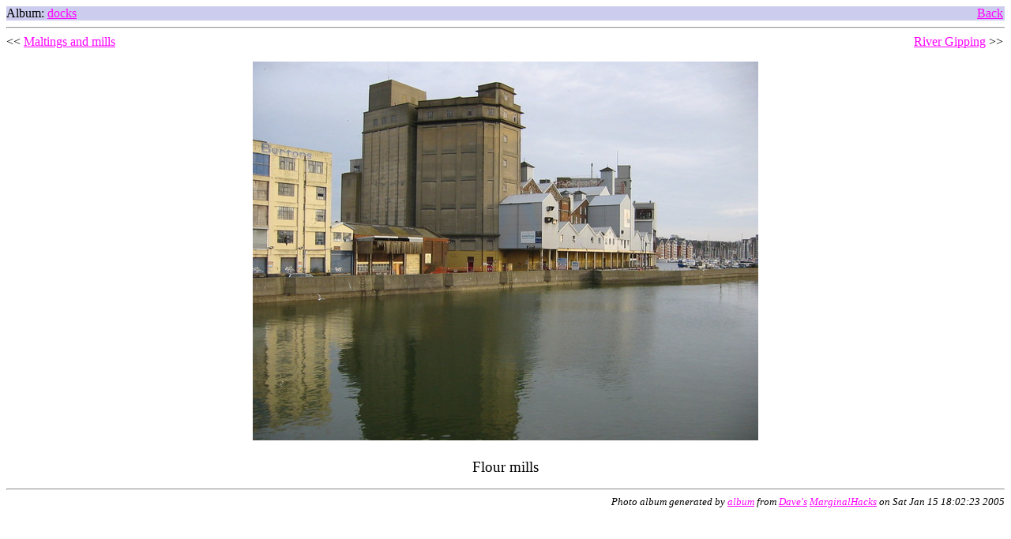

--- FILE ---
content_type: text/html
request_url: https://ninecats.org/photos/Ipswich/Ipswich_Docks/images/IMG_2568.JPG.html
body_size: 776
content:
<!DOCTYPE html PUBLIC "-//W3C//DTD XHTML 1.0 Strict//EN" "http://www.w3.org/TR/xhtml1/DTD/xhtml1-strict.dtd">
<html xmlns="http://www.w3.org/1999/xhtml">
<head>
	<title>ninecats.org: image: Flour mills</title>
	<link rel="stylesheet" type="text/css" href="../../../../themes/ninecats/ninecats.css" title="default" />
<meta name='Generator' content='album http://MarginalHacks.com/' />
<meta name='Album_Path' content='docks' />
<meta name='Album_Theme' content='../../../themes/ninecats' />
<meta name='Prev_Image' content='IMG_2567.JPG' />
<meta name='Next_Image' content='IMG_2569.JPG' />
<link rel='prev' href='IMG_2567.JPG.html' />
<link rel='next' href='IMG_2569.JPG.html' />
<link rel='up' href='..' />
<script type='text/javascript'>
<!--
if (document.images) {
  Image1 = new Image(); Image1.src = 'IMG_2567.med.JPG';
  Image2 = new Image(); Image2.src = 'IMG_2569.med.JPG';
}
//-->
</script>

</head>

<body>

<ul class="nav" id="album">
<li>Album: <a href='../'>docks</a></li>
<li class="right"><a href='../'>Back</a></li>
</ul>

<hr class="separator" />

<ul class="nav" id="img">
<li>&lt;&lt; <a href='IMG_2567.JPG.html'>Maltings and mills</a></li>
<li class="right"><a href='IMG_2569.JPG.html'>River Gipping</a> &gt;&gt;</li>
</ul>

<div id="photo">

<img src='IMG_2568.med.JPG' alt='Flour mills' />
<p id="name">Flour mills</p>
<p id="caption"></p>
</div>

<hr class="separator" />

<p id="credit">Photo album generated by <a href='http://MarginalHacks.com/Hacks/album/'>album</a>
from <a href='http://GetDave.com/'>Dave's</a>
<a href='http://MarginalHacks.com/'>MarginalHacks</a>
 on Sat Jan 15 18:02:23 2005</p>

</body>
</html>


--- FILE ---
content_type: text/css
request_url: https://ninecats.org/themes/ninecats/ninecats.css
body_size: 948
content:
a:link {
	color: #ff00ff;
}
a:visited {
	color: #ff00ff
}
body {
	background-color: #ffffff;
	color: #000000;
}
ul.nav {
	list-style: none;
	padding-left: 0em;
	margin: 0em;
}
ul.nav li {
	display: inline;
}
ul#album {
	background-color: #ccccee;
}
.subs {
	background-color: #eeeeff;
}
.subs ul li {
	display: block;
	margin-left: 0.5em;
}
.subs h2 {
	font-size: 1em;
	margin: 0em;
}
li.right {
	position: absolute;
	right: 10px;
	top: auto;
}
ul#img {
	margin-bottom: 1em;
}
#gallery img, #photo img {
	border: 0;
}
.thumbnail {
	width: 150px;
	height: 150px;
	overflow: hidden;
	text-align: center;
	float: left;
}
.thumbnail span {
	display: block;
	font-size: 80%;
}
#photo {
	text-align: center;
}
#photo p#name {
	font-size: 120%;
	margin: 1em 0em 0em 0em;
}
#photo p#caption {
	font-style: italic;
	margin: 0em 0em 1em 0em;
}
.separator {
	clear: both;
}
p#credit {
	text-align: right;
	font-style: italic;
	font-size: 80%;
	margin: 0em;
}
